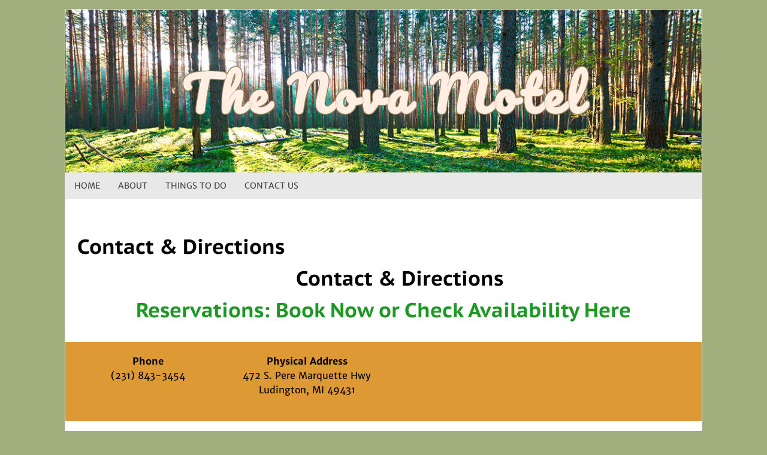

--- FILE ---
content_type: text/html; charset=utf-8
request_url: https://www.google.com/recaptcha/api2/anchor?ar=1&k=6LfPqiEUAAAAAK96URjcIJYMBL2KKICmUfA-l4Jl&co=aHR0cHM6Ly9ub3ZhbW90ZWwuY29tOjQ0Mw..&hl=en&v=PoyoqOPhxBO7pBk68S4YbpHZ&theme=light&size=normal&anchor-ms=20000&execute-ms=30000&cb=dj3j0zk66sas
body_size: 49209
content:
<!DOCTYPE HTML><html dir="ltr" lang="en"><head><meta http-equiv="Content-Type" content="text/html; charset=UTF-8">
<meta http-equiv="X-UA-Compatible" content="IE=edge">
<title>reCAPTCHA</title>
<style type="text/css">
/* cyrillic-ext */
@font-face {
  font-family: 'Roboto';
  font-style: normal;
  font-weight: 400;
  font-stretch: 100%;
  src: url(//fonts.gstatic.com/s/roboto/v48/KFO7CnqEu92Fr1ME7kSn66aGLdTylUAMa3GUBHMdazTgWw.woff2) format('woff2');
  unicode-range: U+0460-052F, U+1C80-1C8A, U+20B4, U+2DE0-2DFF, U+A640-A69F, U+FE2E-FE2F;
}
/* cyrillic */
@font-face {
  font-family: 'Roboto';
  font-style: normal;
  font-weight: 400;
  font-stretch: 100%;
  src: url(//fonts.gstatic.com/s/roboto/v48/KFO7CnqEu92Fr1ME7kSn66aGLdTylUAMa3iUBHMdazTgWw.woff2) format('woff2');
  unicode-range: U+0301, U+0400-045F, U+0490-0491, U+04B0-04B1, U+2116;
}
/* greek-ext */
@font-face {
  font-family: 'Roboto';
  font-style: normal;
  font-weight: 400;
  font-stretch: 100%;
  src: url(//fonts.gstatic.com/s/roboto/v48/KFO7CnqEu92Fr1ME7kSn66aGLdTylUAMa3CUBHMdazTgWw.woff2) format('woff2');
  unicode-range: U+1F00-1FFF;
}
/* greek */
@font-face {
  font-family: 'Roboto';
  font-style: normal;
  font-weight: 400;
  font-stretch: 100%;
  src: url(//fonts.gstatic.com/s/roboto/v48/KFO7CnqEu92Fr1ME7kSn66aGLdTylUAMa3-UBHMdazTgWw.woff2) format('woff2');
  unicode-range: U+0370-0377, U+037A-037F, U+0384-038A, U+038C, U+038E-03A1, U+03A3-03FF;
}
/* math */
@font-face {
  font-family: 'Roboto';
  font-style: normal;
  font-weight: 400;
  font-stretch: 100%;
  src: url(//fonts.gstatic.com/s/roboto/v48/KFO7CnqEu92Fr1ME7kSn66aGLdTylUAMawCUBHMdazTgWw.woff2) format('woff2');
  unicode-range: U+0302-0303, U+0305, U+0307-0308, U+0310, U+0312, U+0315, U+031A, U+0326-0327, U+032C, U+032F-0330, U+0332-0333, U+0338, U+033A, U+0346, U+034D, U+0391-03A1, U+03A3-03A9, U+03B1-03C9, U+03D1, U+03D5-03D6, U+03F0-03F1, U+03F4-03F5, U+2016-2017, U+2034-2038, U+203C, U+2040, U+2043, U+2047, U+2050, U+2057, U+205F, U+2070-2071, U+2074-208E, U+2090-209C, U+20D0-20DC, U+20E1, U+20E5-20EF, U+2100-2112, U+2114-2115, U+2117-2121, U+2123-214F, U+2190, U+2192, U+2194-21AE, U+21B0-21E5, U+21F1-21F2, U+21F4-2211, U+2213-2214, U+2216-22FF, U+2308-230B, U+2310, U+2319, U+231C-2321, U+2336-237A, U+237C, U+2395, U+239B-23B7, U+23D0, U+23DC-23E1, U+2474-2475, U+25AF, U+25B3, U+25B7, U+25BD, U+25C1, U+25CA, U+25CC, U+25FB, U+266D-266F, U+27C0-27FF, U+2900-2AFF, U+2B0E-2B11, U+2B30-2B4C, U+2BFE, U+3030, U+FF5B, U+FF5D, U+1D400-1D7FF, U+1EE00-1EEFF;
}
/* symbols */
@font-face {
  font-family: 'Roboto';
  font-style: normal;
  font-weight: 400;
  font-stretch: 100%;
  src: url(//fonts.gstatic.com/s/roboto/v48/KFO7CnqEu92Fr1ME7kSn66aGLdTylUAMaxKUBHMdazTgWw.woff2) format('woff2');
  unicode-range: U+0001-000C, U+000E-001F, U+007F-009F, U+20DD-20E0, U+20E2-20E4, U+2150-218F, U+2190, U+2192, U+2194-2199, U+21AF, U+21E6-21F0, U+21F3, U+2218-2219, U+2299, U+22C4-22C6, U+2300-243F, U+2440-244A, U+2460-24FF, U+25A0-27BF, U+2800-28FF, U+2921-2922, U+2981, U+29BF, U+29EB, U+2B00-2BFF, U+4DC0-4DFF, U+FFF9-FFFB, U+10140-1018E, U+10190-1019C, U+101A0, U+101D0-101FD, U+102E0-102FB, U+10E60-10E7E, U+1D2C0-1D2D3, U+1D2E0-1D37F, U+1F000-1F0FF, U+1F100-1F1AD, U+1F1E6-1F1FF, U+1F30D-1F30F, U+1F315, U+1F31C, U+1F31E, U+1F320-1F32C, U+1F336, U+1F378, U+1F37D, U+1F382, U+1F393-1F39F, U+1F3A7-1F3A8, U+1F3AC-1F3AF, U+1F3C2, U+1F3C4-1F3C6, U+1F3CA-1F3CE, U+1F3D4-1F3E0, U+1F3ED, U+1F3F1-1F3F3, U+1F3F5-1F3F7, U+1F408, U+1F415, U+1F41F, U+1F426, U+1F43F, U+1F441-1F442, U+1F444, U+1F446-1F449, U+1F44C-1F44E, U+1F453, U+1F46A, U+1F47D, U+1F4A3, U+1F4B0, U+1F4B3, U+1F4B9, U+1F4BB, U+1F4BF, U+1F4C8-1F4CB, U+1F4D6, U+1F4DA, U+1F4DF, U+1F4E3-1F4E6, U+1F4EA-1F4ED, U+1F4F7, U+1F4F9-1F4FB, U+1F4FD-1F4FE, U+1F503, U+1F507-1F50B, U+1F50D, U+1F512-1F513, U+1F53E-1F54A, U+1F54F-1F5FA, U+1F610, U+1F650-1F67F, U+1F687, U+1F68D, U+1F691, U+1F694, U+1F698, U+1F6AD, U+1F6B2, U+1F6B9-1F6BA, U+1F6BC, U+1F6C6-1F6CF, U+1F6D3-1F6D7, U+1F6E0-1F6EA, U+1F6F0-1F6F3, U+1F6F7-1F6FC, U+1F700-1F7FF, U+1F800-1F80B, U+1F810-1F847, U+1F850-1F859, U+1F860-1F887, U+1F890-1F8AD, U+1F8B0-1F8BB, U+1F8C0-1F8C1, U+1F900-1F90B, U+1F93B, U+1F946, U+1F984, U+1F996, U+1F9E9, U+1FA00-1FA6F, U+1FA70-1FA7C, U+1FA80-1FA89, U+1FA8F-1FAC6, U+1FACE-1FADC, U+1FADF-1FAE9, U+1FAF0-1FAF8, U+1FB00-1FBFF;
}
/* vietnamese */
@font-face {
  font-family: 'Roboto';
  font-style: normal;
  font-weight: 400;
  font-stretch: 100%;
  src: url(//fonts.gstatic.com/s/roboto/v48/KFO7CnqEu92Fr1ME7kSn66aGLdTylUAMa3OUBHMdazTgWw.woff2) format('woff2');
  unicode-range: U+0102-0103, U+0110-0111, U+0128-0129, U+0168-0169, U+01A0-01A1, U+01AF-01B0, U+0300-0301, U+0303-0304, U+0308-0309, U+0323, U+0329, U+1EA0-1EF9, U+20AB;
}
/* latin-ext */
@font-face {
  font-family: 'Roboto';
  font-style: normal;
  font-weight: 400;
  font-stretch: 100%;
  src: url(//fonts.gstatic.com/s/roboto/v48/KFO7CnqEu92Fr1ME7kSn66aGLdTylUAMa3KUBHMdazTgWw.woff2) format('woff2');
  unicode-range: U+0100-02BA, U+02BD-02C5, U+02C7-02CC, U+02CE-02D7, U+02DD-02FF, U+0304, U+0308, U+0329, U+1D00-1DBF, U+1E00-1E9F, U+1EF2-1EFF, U+2020, U+20A0-20AB, U+20AD-20C0, U+2113, U+2C60-2C7F, U+A720-A7FF;
}
/* latin */
@font-face {
  font-family: 'Roboto';
  font-style: normal;
  font-weight: 400;
  font-stretch: 100%;
  src: url(//fonts.gstatic.com/s/roboto/v48/KFO7CnqEu92Fr1ME7kSn66aGLdTylUAMa3yUBHMdazQ.woff2) format('woff2');
  unicode-range: U+0000-00FF, U+0131, U+0152-0153, U+02BB-02BC, U+02C6, U+02DA, U+02DC, U+0304, U+0308, U+0329, U+2000-206F, U+20AC, U+2122, U+2191, U+2193, U+2212, U+2215, U+FEFF, U+FFFD;
}
/* cyrillic-ext */
@font-face {
  font-family: 'Roboto';
  font-style: normal;
  font-weight: 500;
  font-stretch: 100%;
  src: url(//fonts.gstatic.com/s/roboto/v48/KFO7CnqEu92Fr1ME7kSn66aGLdTylUAMa3GUBHMdazTgWw.woff2) format('woff2');
  unicode-range: U+0460-052F, U+1C80-1C8A, U+20B4, U+2DE0-2DFF, U+A640-A69F, U+FE2E-FE2F;
}
/* cyrillic */
@font-face {
  font-family: 'Roboto';
  font-style: normal;
  font-weight: 500;
  font-stretch: 100%;
  src: url(//fonts.gstatic.com/s/roboto/v48/KFO7CnqEu92Fr1ME7kSn66aGLdTylUAMa3iUBHMdazTgWw.woff2) format('woff2');
  unicode-range: U+0301, U+0400-045F, U+0490-0491, U+04B0-04B1, U+2116;
}
/* greek-ext */
@font-face {
  font-family: 'Roboto';
  font-style: normal;
  font-weight: 500;
  font-stretch: 100%;
  src: url(//fonts.gstatic.com/s/roboto/v48/KFO7CnqEu92Fr1ME7kSn66aGLdTylUAMa3CUBHMdazTgWw.woff2) format('woff2');
  unicode-range: U+1F00-1FFF;
}
/* greek */
@font-face {
  font-family: 'Roboto';
  font-style: normal;
  font-weight: 500;
  font-stretch: 100%;
  src: url(//fonts.gstatic.com/s/roboto/v48/KFO7CnqEu92Fr1ME7kSn66aGLdTylUAMa3-UBHMdazTgWw.woff2) format('woff2');
  unicode-range: U+0370-0377, U+037A-037F, U+0384-038A, U+038C, U+038E-03A1, U+03A3-03FF;
}
/* math */
@font-face {
  font-family: 'Roboto';
  font-style: normal;
  font-weight: 500;
  font-stretch: 100%;
  src: url(//fonts.gstatic.com/s/roboto/v48/KFO7CnqEu92Fr1ME7kSn66aGLdTylUAMawCUBHMdazTgWw.woff2) format('woff2');
  unicode-range: U+0302-0303, U+0305, U+0307-0308, U+0310, U+0312, U+0315, U+031A, U+0326-0327, U+032C, U+032F-0330, U+0332-0333, U+0338, U+033A, U+0346, U+034D, U+0391-03A1, U+03A3-03A9, U+03B1-03C9, U+03D1, U+03D5-03D6, U+03F0-03F1, U+03F4-03F5, U+2016-2017, U+2034-2038, U+203C, U+2040, U+2043, U+2047, U+2050, U+2057, U+205F, U+2070-2071, U+2074-208E, U+2090-209C, U+20D0-20DC, U+20E1, U+20E5-20EF, U+2100-2112, U+2114-2115, U+2117-2121, U+2123-214F, U+2190, U+2192, U+2194-21AE, U+21B0-21E5, U+21F1-21F2, U+21F4-2211, U+2213-2214, U+2216-22FF, U+2308-230B, U+2310, U+2319, U+231C-2321, U+2336-237A, U+237C, U+2395, U+239B-23B7, U+23D0, U+23DC-23E1, U+2474-2475, U+25AF, U+25B3, U+25B7, U+25BD, U+25C1, U+25CA, U+25CC, U+25FB, U+266D-266F, U+27C0-27FF, U+2900-2AFF, U+2B0E-2B11, U+2B30-2B4C, U+2BFE, U+3030, U+FF5B, U+FF5D, U+1D400-1D7FF, U+1EE00-1EEFF;
}
/* symbols */
@font-face {
  font-family: 'Roboto';
  font-style: normal;
  font-weight: 500;
  font-stretch: 100%;
  src: url(//fonts.gstatic.com/s/roboto/v48/KFO7CnqEu92Fr1ME7kSn66aGLdTylUAMaxKUBHMdazTgWw.woff2) format('woff2');
  unicode-range: U+0001-000C, U+000E-001F, U+007F-009F, U+20DD-20E0, U+20E2-20E4, U+2150-218F, U+2190, U+2192, U+2194-2199, U+21AF, U+21E6-21F0, U+21F3, U+2218-2219, U+2299, U+22C4-22C6, U+2300-243F, U+2440-244A, U+2460-24FF, U+25A0-27BF, U+2800-28FF, U+2921-2922, U+2981, U+29BF, U+29EB, U+2B00-2BFF, U+4DC0-4DFF, U+FFF9-FFFB, U+10140-1018E, U+10190-1019C, U+101A0, U+101D0-101FD, U+102E0-102FB, U+10E60-10E7E, U+1D2C0-1D2D3, U+1D2E0-1D37F, U+1F000-1F0FF, U+1F100-1F1AD, U+1F1E6-1F1FF, U+1F30D-1F30F, U+1F315, U+1F31C, U+1F31E, U+1F320-1F32C, U+1F336, U+1F378, U+1F37D, U+1F382, U+1F393-1F39F, U+1F3A7-1F3A8, U+1F3AC-1F3AF, U+1F3C2, U+1F3C4-1F3C6, U+1F3CA-1F3CE, U+1F3D4-1F3E0, U+1F3ED, U+1F3F1-1F3F3, U+1F3F5-1F3F7, U+1F408, U+1F415, U+1F41F, U+1F426, U+1F43F, U+1F441-1F442, U+1F444, U+1F446-1F449, U+1F44C-1F44E, U+1F453, U+1F46A, U+1F47D, U+1F4A3, U+1F4B0, U+1F4B3, U+1F4B9, U+1F4BB, U+1F4BF, U+1F4C8-1F4CB, U+1F4D6, U+1F4DA, U+1F4DF, U+1F4E3-1F4E6, U+1F4EA-1F4ED, U+1F4F7, U+1F4F9-1F4FB, U+1F4FD-1F4FE, U+1F503, U+1F507-1F50B, U+1F50D, U+1F512-1F513, U+1F53E-1F54A, U+1F54F-1F5FA, U+1F610, U+1F650-1F67F, U+1F687, U+1F68D, U+1F691, U+1F694, U+1F698, U+1F6AD, U+1F6B2, U+1F6B9-1F6BA, U+1F6BC, U+1F6C6-1F6CF, U+1F6D3-1F6D7, U+1F6E0-1F6EA, U+1F6F0-1F6F3, U+1F6F7-1F6FC, U+1F700-1F7FF, U+1F800-1F80B, U+1F810-1F847, U+1F850-1F859, U+1F860-1F887, U+1F890-1F8AD, U+1F8B0-1F8BB, U+1F8C0-1F8C1, U+1F900-1F90B, U+1F93B, U+1F946, U+1F984, U+1F996, U+1F9E9, U+1FA00-1FA6F, U+1FA70-1FA7C, U+1FA80-1FA89, U+1FA8F-1FAC6, U+1FACE-1FADC, U+1FADF-1FAE9, U+1FAF0-1FAF8, U+1FB00-1FBFF;
}
/* vietnamese */
@font-face {
  font-family: 'Roboto';
  font-style: normal;
  font-weight: 500;
  font-stretch: 100%;
  src: url(//fonts.gstatic.com/s/roboto/v48/KFO7CnqEu92Fr1ME7kSn66aGLdTylUAMa3OUBHMdazTgWw.woff2) format('woff2');
  unicode-range: U+0102-0103, U+0110-0111, U+0128-0129, U+0168-0169, U+01A0-01A1, U+01AF-01B0, U+0300-0301, U+0303-0304, U+0308-0309, U+0323, U+0329, U+1EA0-1EF9, U+20AB;
}
/* latin-ext */
@font-face {
  font-family: 'Roboto';
  font-style: normal;
  font-weight: 500;
  font-stretch: 100%;
  src: url(//fonts.gstatic.com/s/roboto/v48/KFO7CnqEu92Fr1ME7kSn66aGLdTylUAMa3KUBHMdazTgWw.woff2) format('woff2');
  unicode-range: U+0100-02BA, U+02BD-02C5, U+02C7-02CC, U+02CE-02D7, U+02DD-02FF, U+0304, U+0308, U+0329, U+1D00-1DBF, U+1E00-1E9F, U+1EF2-1EFF, U+2020, U+20A0-20AB, U+20AD-20C0, U+2113, U+2C60-2C7F, U+A720-A7FF;
}
/* latin */
@font-face {
  font-family: 'Roboto';
  font-style: normal;
  font-weight: 500;
  font-stretch: 100%;
  src: url(//fonts.gstatic.com/s/roboto/v48/KFO7CnqEu92Fr1ME7kSn66aGLdTylUAMa3yUBHMdazQ.woff2) format('woff2');
  unicode-range: U+0000-00FF, U+0131, U+0152-0153, U+02BB-02BC, U+02C6, U+02DA, U+02DC, U+0304, U+0308, U+0329, U+2000-206F, U+20AC, U+2122, U+2191, U+2193, U+2212, U+2215, U+FEFF, U+FFFD;
}
/* cyrillic-ext */
@font-face {
  font-family: 'Roboto';
  font-style: normal;
  font-weight: 900;
  font-stretch: 100%;
  src: url(//fonts.gstatic.com/s/roboto/v48/KFO7CnqEu92Fr1ME7kSn66aGLdTylUAMa3GUBHMdazTgWw.woff2) format('woff2');
  unicode-range: U+0460-052F, U+1C80-1C8A, U+20B4, U+2DE0-2DFF, U+A640-A69F, U+FE2E-FE2F;
}
/* cyrillic */
@font-face {
  font-family: 'Roboto';
  font-style: normal;
  font-weight: 900;
  font-stretch: 100%;
  src: url(//fonts.gstatic.com/s/roboto/v48/KFO7CnqEu92Fr1ME7kSn66aGLdTylUAMa3iUBHMdazTgWw.woff2) format('woff2');
  unicode-range: U+0301, U+0400-045F, U+0490-0491, U+04B0-04B1, U+2116;
}
/* greek-ext */
@font-face {
  font-family: 'Roboto';
  font-style: normal;
  font-weight: 900;
  font-stretch: 100%;
  src: url(//fonts.gstatic.com/s/roboto/v48/KFO7CnqEu92Fr1ME7kSn66aGLdTylUAMa3CUBHMdazTgWw.woff2) format('woff2');
  unicode-range: U+1F00-1FFF;
}
/* greek */
@font-face {
  font-family: 'Roboto';
  font-style: normal;
  font-weight: 900;
  font-stretch: 100%;
  src: url(//fonts.gstatic.com/s/roboto/v48/KFO7CnqEu92Fr1ME7kSn66aGLdTylUAMa3-UBHMdazTgWw.woff2) format('woff2');
  unicode-range: U+0370-0377, U+037A-037F, U+0384-038A, U+038C, U+038E-03A1, U+03A3-03FF;
}
/* math */
@font-face {
  font-family: 'Roboto';
  font-style: normal;
  font-weight: 900;
  font-stretch: 100%;
  src: url(//fonts.gstatic.com/s/roboto/v48/KFO7CnqEu92Fr1ME7kSn66aGLdTylUAMawCUBHMdazTgWw.woff2) format('woff2');
  unicode-range: U+0302-0303, U+0305, U+0307-0308, U+0310, U+0312, U+0315, U+031A, U+0326-0327, U+032C, U+032F-0330, U+0332-0333, U+0338, U+033A, U+0346, U+034D, U+0391-03A1, U+03A3-03A9, U+03B1-03C9, U+03D1, U+03D5-03D6, U+03F0-03F1, U+03F4-03F5, U+2016-2017, U+2034-2038, U+203C, U+2040, U+2043, U+2047, U+2050, U+2057, U+205F, U+2070-2071, U+2074-208E, U+2090-209C, U+20D0-20DC, U+20E1, U+20E5-20EF, U+2100-2112, U+2114-2115, U+2117-2121, U+2123-214F, U+2190, U+2192, U+2194-21AE, U+21B0-21E5, U+21F1-21F2, U+21F4-2211, U+2213-2214, U+2216-22FF, U+2308-230B, U+2310, U+2319, U+231C-2321, U+2336-237A, U+237C, U+2395, U+239B-23B7, U+23D0, U+23DC-23E1, U+2474-2475, U+25AF, U+25B3, U+25B7, U+25BD, U+25C1, U+25CA, U+25CC, U+25FB, U+266D-266F, U+27C0-27FF, U+2900-2AFF, U+2B0E-2B11, U+2B30-2B4C, U+2BFE, U+3030, U+FF5B, U+FF5D, U+1D400-1D7FF, U+1EE00-1EEFF;
}
/* symbols */
@font-face {
  font-family: 'Roboto';
  font-style: normal;
  font-weight: 900;
  font-stretch: 100%;
  src: url(//fonts.gstatic.com/s/roboto/v48/KFO7CnqEu92Fr1ME7kSn66aGLdTylUAMaxKUBHMdazTgWw.woff2) format('woff2');
  unicode-range: U+0001-000C, U+000E-001F, U+007F-009F, U+20DD-20E0, U+20E2-20E4, U+2150-218F, U+2190, U+2192, U+2194-2199, U+21AF, U+21E6-21F0, U+21F3, U+2218-2219, U+2299, U+22C4-22C6, U+2300-243F, U+2440-244A, U+2460-24FF, U+25A0-27BF, U+2800-28FF, U+2921-2922, U+2981, U+29BF, U+29EB, U+2B00-2BFF, U+4DC0-4DFF, U+FFF9-FFFB, U+10140-1018E, U+10190-1019C, U+101A0, U+101D0-101FD, U+102E0-102FB, U+10E60-10E7E, U+1D2C0-1D2D3, U+1D2E0-1D37F, U+1F000-1F0FF, U+1F100-1F1AD, U+1F1E6-1F1FF, U+1F30D-1F30F, U+1F315, U+1F31C, U+1F31E, U+1F320-1F32C, U+1F336, U+1F378, U+1F37D, U+1F382, U+1F393-1F39F, U+1F3A7-1F3A8, U+1F3AC-1F3AF, U+1F3C2, U+1F3C4-1F3C6, U+1F3CA-1F3CE, U+1F3D4-1F3E0, U+1F3ED, U+1F3F1-1F3F3, U+1F3F5-1F3F7, U+1F408, U+1F415, U+1F41F, U+1F426, U+1F43F, U+1F441-1F442, U+1F444, U+1F446-1F449, U+1F44C-1F44E, U+1F453, U+1F46A, U+1F47D, U+1F4A3, U+1F4B0, U+1F4B3, U+1F4B9, U+1F4BB, U+1F4BF, U+1F4C8-1F4CB, U+1F4D6, U+1F4DA, U+1F4DF, U+1F4E3-1F4E6, U+1F4EA-1F4ED, U+1F4F7, U+1F4F9-1F4FB, U+1F4FD-1F4FE, U+1F503, U+1F507-1F50B, U+1F50D, U+1F512-1F513, U+1F53E-1F54A, U+1F54F-1F5FA, U+1F610, U+1F650-1F67F, U+1F687, U+1F68D, U+1F691, U+1F694, U+1F698, U+1F6AD, U+1F6B2, U+1F6B9-1F6BA, U+1F6BC, U+1F6C6-1F6CF, U+1F6D3-1F6D7, U+1F6E0-1F6EA, U+1F6F0-1F6F3, U+1F6F7-1F6FC, U+1F700-1F7FF, U+1F800-1F80B, U+1F810-1F847, U+1F850-1F859, U+1F860-1F887, U+1F890-1F8AD, U+1F8B0-1F8BB, U+1F8C0-1F8C1, U+1F900-1F90B, U+1F93B, U+1F946, U+1F984, U+1F996, U+1F9E9, U+1FA00-1FA6F, U+1FA70-1FA7C, U+1FA80-1FA89, U+1FA8F-1FAC6, U+1FACE-1FADC, U+1FADF-1FAE9, U+1FAF0-1FAF8, U+1FB00-1FBFF;
}
/* vietnamese */
@font-face {
  font-family: 'Roboto';
  font-style: normal;
  font-weight: 900;
  font-stretch: 100%;
  src: url(//fonts.gstatic.com/s/roboto/v48/KFO7CnqEu92Fr1ME7kSn66aGLdTylUAMa3OUBHMdazTgWw.woff2) format('woff2');
  unicode-range: U+0102-0103, U+0110-0111, U+0128-0129, U+0168-0169, U+01A0-01A1, U+01AF-01B0, U+0300-0301, U+0303-0304, U+0308-0309, U+0323, U+0329, U+1EA0-1EF9, U+20AB;
}
/* latin-ext */
@font-face {
  font-family: 'Roboto';
  font-style: normal;
  font-weight: 900;
  font-stretch: 100%;
  src: url(//fonts.gstatic.com/s/roboto/v48/KFO7CnqEu92Fr1ME7kSn66aGLdTylUAMa3KUBHMdazTgWw.woff2) format('woff2');
  unicode-range: U+0100-02BA, U+02BD-02C5, U+02C7-02CC, U+02CE-02D7, U+02DD-02FF, U+0304, U+0308, U+0329, U+1D00-1DBF, U+1E00-1E9F, U+1EF2-1EFF, U+2020, U+20A0-20AB, U+20AD-20C0, U+2113, U+2C60-2C7F, U+A720-A7FF;
}
/* latin */
@font-face {
  font-family: 'Roboto';
  font-style: normal;
  font-weight: 900;
  font-stretch: 100%;
  src: url(//fonts.gstatic.com/s/roboto/v48/KFO7CnqEu92Fr1ME7kSn66aGLdTylUAMa3yUBHMdazQ.woff2) format('woff2');
  unicode-range: U+0000-00FF, U+0131, U+0152-0153, U+02BB-02BC, U+02C6, U+02DA, U+02DC, U+0304, U+0308, U+0329, U+2000-206F, U+20AC, U+2122, U+2191, U+2193, U+2212, U+2215, U+FEFF, U+FFFD;
}

</style>
<link rel="stylesheet" type="text/css" href="https://www.gstatic.com/recaptcha/releases/PoyoqOPhxBO7pBk68S4YbpHZ/styles__ltr.css">
<script nonce="DmwJKiDY6xO8JPVngTJQ_g" type="text/javascript">window['__recaptcha_api'] = 'https://www.google.com/recaptcha/api2/';</script>
<script type="text/javascript" src="https://www.gstatic.com/recaptcha/releases/PoyoqOPhxBO7pBk68S4YbpHZ/recaptcha__en.js" nonce="DmwJKiDY6xO8JPVngTJQ_g">
      
    </script></head>
<body><div id="rc-anchor-alert" class="rc-anchor-alert"></div>
<input type="hidden" id="recaptcha-token" value="[base64]">
<script type="text/javascript" nonce="DmwJKiDY6xO8JPVngTJQ_g">
      recaptcha.anchor.Main.init("[\x22ainput\x22,[\x22bgdata\x22,\x22\x22,\[base64]/[base64]/[base64]/[base64]/cjw8ejpyPj4+eil9Y2F0Y2gobCl7dGhyb3cgbDt9fSxIPWZ1bmN0aW9uKHcsdCx6KXtpZih3PT0xOTR8fHc9PTIwOCl0LnZbd10/dC52W3ddLmNvbmNhdCh6KTp0LnZbd109b2Yoeix0KTtlbHNle2lmKHQuYkImJnchPTMxNylyZXR1cm47dz09NjZ8fHc9PTEyMnx8dz09NDcwfHx3PT00NHx8dz09NDE2fHx3PT0zOTd8fHc9PTQyMXx8dz09Njh8fHc9PTcwfHx3PT0xODQ/[base64]/[base64]/[base64]/bmV3IGRbVl0oSlswXSk6cD09Mj9uZXcgZFtWXShKWzBdLEpbMV0pOnA9PTM/bmV3IGRbVl0oSlswXSxKWzFdLEpbMl0pOnA9PTQ/[base64]/[base64]/[base64]/[base64]\x22,\[base64]\\u003d\x22,\[base64]/[base64]/DoMKgw7jCtjpMwrTCtjgzBcKZJMKefcK6w4VOwqI/w4lzWkfCq8OnJ23Cg8KSLk1Ww7nDtiwKSzrCmMOcw505wqonKTBve8OvwozDiG/[base64]/[base64]/Cs1s/w7oxw7fDrxPChMK2e8KzwoXDjcOkw4kSCjF8w5l3OcKJwp7CvmHCgcKKw7MYwrfCkMKqw4PCmSdawoHDtAhZM8O1DRhywp/Ds8O9w6XDtSdDccOfH8OJw419UMOdPlB+wpUsV8OBw4Rfw6Efw6vCpnE/[base64]/CgsKdGn7DvcOCw5FbFVDCnRPDj8Omw6Yzw4rDkMO+MS3DvsOYw5QiVcOUwrPDgMKBGDkgfi3DllgPwpJLIcKyIsOFwosgwqgow47Cg8OjLsKdw7ZawrjCpcO/[base64]/CjcKpw7BSw4nCnAcKw4Z6bcKHw6TDscK+KMKNwp7DpcKZw6E5w7pTOHFPwoEBEw/Cj3PDksO6IFTCuH7Dmyt2DcOLwoLDlUwowqfCvMKQOltaw5nDtcO4UsOWJivDnV7CoSoJw5RYfh7DnMOOw4oTIUjCsBDCo8OMH2HCsMK1LjlgCcK6PgdFwpLDmsOZY1MGw4R5RSQLw4IrBg/CgcKWwrwNPcOCw5TCgcKeLCzClcKmw4vDggrDlMOXwoYiw506fXTCjsKbZcOcDBbChMOMCWbCvsKgwqlZUUVrw4gNSEIzKMK5woQgwrvDqMOiw4p6SB7CjmIawoVRw60Vw4Mlw5AKw4XCgMOWw5oWZcK1SDjDksKKw71Mw5jCmi/DisOMw5l5HywRwpDDkMKTw60WEzxrwq7DkEjCvsOqf8Kbw4nCsntzwqZ8w7I/wqfCtMKww5VZaVzDpBTDrg3CucKOVcKQwq8Kw7vDgsOZOBTCnD3Cg23CsEfCvMOqAMOyesKiKlrDgMK7w4fCocOuT8KMw5XDuMO6TcKxA8K+PcOqwpoAeMOiGsK5w6XDisK0w6c7woFNw7w9wplGwq/DgcODwozDlsKSTAAGAi90M2RUwo0uw7PDlMOGw5HCvG3ChsOfThsWwr5FCEkNw7h8Y2DDgxnCrgoZwpRXw5UEwrVlw60hwozDqQ9Ad8O7w4bDoQFKwo/CtUfDuMK/XcKew7/DosKdwo/DkMOtw5LDlD3CvG1Ww5zCs2ZwPsOHw48KwpnCizDClMKSQsK2wpPDgMOQMsKPwqNKLxDDrMOwNz1zEV1BEWJNHnHDusO6c2wpw61lwrMjAzVOwrLDh8Oqa2dnasKgJ0pvagczUcOaeMOIOMKALMKrwpsuw653wpk4wokXw6hESgITMF1AwpQ/UCXDmsKow4VswqHCpVjDiBXDtMOuw5DCqAvCucObYMKxw5AnwpXCiVUGIDNnJcKEPCgTMMOxIsKDSynCqSrDm8KOFB5owog4w45zwpPDrcOzfnY/[base64]/Co17Djm88E8KFXhbCvsKNwp53wpI0RcKxwo7DvBvDnMOvFkXCmTwWEcK3bcKyE07CoULCllDDhnVuXcOTwpDDkyFoPG1UcjBrWjssw7AgGyLDqw/DvsKjw5nDhz9aVQHDkycDMyvChsOkw64/Z8KOU0oSwpdhS15Cw6vDlcKaw6LChCUswqNrQB8ywoQ8w6/CuSdMwqtCPcOnwq3DosOCw4cxw7MUHsOFwq3CpMO8HcO9w53Dn1XDhh/DnsOawrrDrywYDSRpwofDqQXDocOQDD7DsSRxwqXDpELCv3IPw6R8w4PDrMOmwoNGwrTCgjfDucOTwr00MTMRw61zIMKZw5bDmkDChEDDihXCmsOTwqRIwrfDhcOjw6/Cnj5oRsO+woPDisKjwrcZLRjDvcOuwqU0ZsKjw6PCncO4w6fDr8Kuw5XDgxDDpcKmwox8wrVyw5wFFcOEUsKKw7hhJcKcw4TCo8Onw6gJby0odi7CqlfCkmfDp2XCu2UCbMKKTsOaYMKtXRMIw6YwHSzCrwrCncOMKsKYw7zCqEBmwrhUBMO/HcKew5x3VsKZR8KfFS9Lw7R5YzhqecO6w7DDnxzCgRt3w5LCgMKoY8OOwofDtSvCn8OvYcOwOGB1OMKHCUoDwogdwoMPw4VZw4E9wodqZ8OLwqYmw67DrsORwr94wr7Dt3clXsK9bMO/EMKSw4PDrmotV8OADsKMQlLCq1rDs0XDiF5scnHCtDIzw47DlFzDtG0eRMKhw7/[base64]/w7fDoMKrQMOswrQRwpFfwoLCrELDl8Ola3LCl8OXwpXCicOhXsKwwrtRwrUcMnM8PSZ2HGfDk1dRwog8w4bDlsKiw6fDg8OYLsKqwpYud8OkcsKfw4XChHIMESLCj0LDmVzDq8K3w67DkMOFw4cgw6oBWUfDkDTCuwjClTnDtsKcw5BdGcOrwr0/YcOSBcOtJMKCw4fChsKGwpxawo4RwoLDtTA/[base64]/[base64]/[base64]/[base64]/Du3vDvsK5Q8OvdCAHTsK/w5VeWsOjTy/Du8OGIsK/w5V/[base64]/ChDAWw6JKw4zDnsOVw4c2wp/[base64]/[base64]/[base64]/CkHrCt17Dl8O7aikBK8KIE8OUwpFfMMOIw6bCvTbDuAvCkRbCqV5awpdAKF9+w4zCtcKoLj7DvMOgwqzCkVF0wrEIw5DDnynCjcKlBcKlwp/CgMOcw4fCt1XChsK0wqBcH3jDvcKqwrHDuRpZw7djBwXCmRQ3cMKTw4rDigYBw6JwJgzDocO4UD9lKWFbw5vDpcO+BmLDnTMgwoMgw6LDjsOLYcK/c8Kpw7lWwrZ9DcK8w6nCkcKoFVHDkUvDikIbwrjCthZsO8KBECxaNWZOwqXCm8Oze2FSXxfCm8KqwpZKw5rCq8OLRMO6d8KAw6HCij9nNGDDrCESwo0xw5rDtcOVeSguw7bDjBR3wqLDtcK9CcOrT8OYXBx+w5jDtRjCq2fCvWRsccKOw4tNUSM/w45RbAbCmAsYUsKrwqzDtTFnw4PCuBfCqcOawqvDhi3CoMKMZcKMw6TCnibDjcORwqLCpEHCvClBwr4mwr86ElHDucORw6LDv8OhfsOPBiPCsMOLYTYWw5YCESXDnhLCmXYTDcOUZlrDq3zCssKLwpLCu8KGdmwYwoTDv8K7w50yw6A3w7/DsRXCtsKRw4Fnw449w6Bkwod7CMK1CxTCpsO9wrbCp8ONBMKEwq/Dn2RRecOuSCzCvHs4BMKPIsOkwqVSVn4IwqsJwoPDjMO/fmPCr8KEacO+X8O1w6TCund3b8K6wq1wMi/Cr33CjB3DrMKXwqsEATHDvMKzw6/DgwxcIcOswrPDqsOGdnXDmsKSwrY/[base64]/G8OXVSlPwpp3cMKsw7bCocKWw6I/wobDoVVOwrtRw4ZXTDIgH8OpLm/Dhy/DjcKNw5dSw7oyw4gCZ3xLRcKIOCfDtcK8ecO8ektPXyXDo01ZwqHDqgR2LsKww7NnwpNmw4U5wq1FfkVhX8O0S8O/w6ZHwqphw7LDpMKNC8K1wqtMNUcKeMOcwrhhLlEgbgJkw4/DucOVOcKKF8O/TArCsSrCl8OqI8KsanNBw6vDp8O7QsO/wpoqAsKcIjPCi8OOw4LCqWXCkB5gw4rCjsO+w78YYXssGcKTPz/CvjTCtn0VwrfDo8OnwovDvSvDnwB1IBZRTsOSwoUrNsKZw5BcwrhUKcKtwrrDpMOfw5Y9w6XCjyRsVTfCt8Oiwp9XdcKtwqfDqcKrw4vCsCwdwrQ5fBMtZ04sw5spwqd5w60FI8KzF8O2w7rDpEdae8Oww4TDl8O/J1VMw57CoVjCsVPCrEPDpMK0JFVSG8OmScOtw55Kw5jCgDLCqMK8w63CtMO/wogLW0gAbMKNcjnCjsOrAw0Lw50Bwo/DhcOXwqLCucO0wrnCl2h7w4nClsKnwo5QwpXDnx5qwp/DncK0w5B+wr48LsK/FcOpw4XDqEggcyl4wpTDrMKgwpfCrg3Dn1TDuHXCvXrCgUrDt1cZw6U7WCLDtMK7w4zCkMKTwpxhHm3CicKxw7nDgGwKCsKPw5nCvxhSwpNxBV4Cwro+AELClGY/w5oHInRTwpPCg34Rw68YI8KfKUfDhm3Cm8KOw7TDtMOaKMKqwrsIw6LCtcOKwr8lI8OuwoPCmMOIOsKxZzjDj8OIAwfDr0NnPcKvw4LCn8OeZ8KEc8KAwrrDmEPDhzbDgxrCuSzCtsO1EzYGw6xGw4/DssOhFlfDnSLClWEdwrrCh8KMN8OEwq4Kw64gwpTDn8KICsKzU2nDj8KpwovDnB/DumvDicKrwoJMPsKfUAhOF8KWLcKMU8KXM099GsK6w4d3C0bCqcOaHsO4w7oVw60ZaWkjwpxuwrzDrsKTLcKgwrUQwq3DncKkwoDDkl8vQ8KgwrTDjF7Dh8OFw5InwoVow4vCosOUw7HCmCVqw6h6wrZTw53DvULDnn4ZZ3pGDsK/[base64]/DlixVw7fDlwZ1GcODwrzDpB3CvD5Ww7TDiQI0wo/CjsOfUMOUM8O2w5rDlm4kRBTCuyV6wrJEIgjCtTpNwp7ClMKnP1YjwpMYwpFow6FJw4QON8KNQcOhwpwjwqsPT27DlnohOsOBw7TCsS93wqUUwqfDtMOUXsKlKcOYL24owrYRwqDCjcK1fsKzdEl+e8OXGDTCvFbDs2fCtcKmfsKAw6sXEsOuw5/CoWoWwpfCksOab8O9wqPCnTXCl0ZRwr56w6xgw6w4wrwwwqMtasKwcMOew4jDm8OifcKyPQPCmzkLfcKwwqnDisOewqN1Q8OMQsOJwqjDh8KeU0dBw6/Ci1/DncO3GsOEwrPCphrCnTlUXcODGH9ZB8O3wqJQw74Vw5HCu8OoE3V/w47Cl3HDg8KETiFgw5XCjTvCq8O/w6LDtkDCrQA+KF/DiwIKIMKJwqLCtT/DocOHDgbCsUAQYRUDC8KKHj7CssO7wr01w5tiwrcPD8O7wrvCtMOowqDDtR/CpGMJf8KiOsOxTnfCocO9OC0PcMOifmhRBzjDg8Oewr/DsVvDu8Knw48yw7E2wr8YwogXUnjCvsObHcK0CsOhCMKMaMKlwpsOw7RafRdbV2oUw5bDjl/DoE9xwoTCkcOdQiReOwTCucK3KxR2E8KGKR3Ci8KfBQgrwptrwr/CucOjTxvCnTXCksKHwqbCs8O+HFPCigjDik/Cq8KkA1zDkkYcCkrDqysew7LCu8OzBh7CuCdiw73DksKAw6nCqcKoYF1Ge000BsKAwqFTPMOuW0ZOw74pw6rDmzbCmsO+w6keY0wawpw5w6BYw6vDrzTCmcOlw4Acwokuw7PCk1YDGC7DlX7CoFx6PS4oUMKwwrh6QMOJw6bCnMK7FcK8wo/[base64]/Dvk5pblfClioow7M6w6DCtjjDscK/w4jDqQoANcKaw7XDisK2JcKjwqYcwojDvsODw6/DksKEwqrDvsOZCRomXwoLw6grCsK0L8OUcVNSRAVrwoHDgsO+wo8mwpLDizAMwqg5woHCvDHCphR/wqnDpQ/CjsOmeBVEcTTCn8KzNsOXwoQ5asKKwojCu3PCtcOxAsOfNDrDjS4IwqvDpwTDlzNzTcOLw7/CrgzCpMKvf8Obf3IBRsOVw6UnITPChjnCjC5uP8KdIsOkwozDgznDjsOeZS3DgXXChE8rJMKxwozCsVvCgU3ChQnDom3DqTrCrERsARnCnsKnG8OEwoTCmMOnUBEdwqbCicOzwpI0SDwUKsKuwrN/[base64]/KsKkwq7DrGsZw54NW07CrjbDkzXDu8OELSRBw5vClMORwqPCu8K4wp0jwr4bw6Ybw7ZBwr4Bw4PDtcKyw7BCwrZPbHfCt8OzwroEwo9nw6MCEcOyCMKZw4TCp8OIwqkaD1HDoMOSw5DCuF/Ds8Kjw6DDjsOjw4MhX8OsccKkccOXWcKxwrAdYMOcXSl1w7bDpkocw6lEw5nDlTzDhsOtAcKJAzXDqMOcw4PDpT8Fwr0XNEMAwogTAcKNGsOrwoVjEAB8wqBFOQ7ChkZicMKGCxAvLcK8w63CoixnScKPccKrZ8OKKQnDqXrDvcO8woPDmsK/wrPDsMKiesKZwqJeSMOjw4N+wpvCq2FIwoJGw67ClnHDtD0HIcOmMsOQaRtlwq0ERsKIT8O/UQcoKmDCuF7Dkw7ChkzDjcOuesKLwqPDiiknwpQ4Q8KSUDDCr8OVw4FRa0oxw7cZw4ZKWMO1wpBJDETDvwESwpJEwpE8bEE5wrnDi8OPeUDCtT/Ch8KxesK+ScKIERRpUsKGw4jCocKFwr5EYMKiw5xhAm4dVmHDt8KlwrNpwo0SNsKXw6JFVE9WYC/DnztJwpPCgMOGw5XCql1/[base64]/DmsKpwoQaPMK7w79TP8KIwoACNMK2woPCisK3XsOWMMKCw63Cp2/[base64]/DryDClMOwZX0ES8O8ScOCwpzDn2DDjWsywpLDpMKHfMOjw7HCqUHDs8KJw7bCs8KFDsO0w7bDjzhAwrdkD8K9wpTDj2lQS0vDqj1ew6/[base64]/[base64]/Cqj7Ck8KIwpJKYhMwcF/Cs8Oxw5jDkC/CicK3esK/ETcEHsKKwoYAO8O5wpcmRcO2wpVhSsOeMsKqw7EFPsOKXcOrwrvDmUl8w40jU0zDkXbCuMKMwpnDt249IjjCocOhwoYQw5jClMOMw7DDnHfCrko8IlwuI8OewqJ7SsOqw7HCrsKmS8KPEsKawqwPw4XDoQbCscO4el1iACLDkMOwOsKCwqDCpcK/XAzCtBPDjkRowrHChsOZw7QywpDCkVbDjnrCgy9EQnsaPsKbUcOdFMO6w7sZwrY2JhPDkjc3w6stJFvDosOGw4RHbMKMw5MYbXVbwpxRw7oJT8OxPg3DiHMSQ8OIBQU6a8KkwrAZw5vDgsOEdC/[base64]/[base64]/w47DjGrDpXtdTwdlVsKOY0E7SRTDuDrCv8OlwrfDkcOYEFTCkk/CpQsBUTfCh8KDw5xzw6pyw7RawpVyVDjCi1XDm8OeVcOxEcKrLxAfwoXCvSwkwp7CrHDDu8KeR8OmTi/CtsOzwojDpsKSw7gHw6/CtsOswrDDqy9lwo0ramjDg8KEw6rCnMKQbDk7OTwswoomeMKUwrtBIsOzw67DrsOywpnDu8Ksw58Ww4nDl8Ohw4JBwppfwpDCoSUgbsOwTGFoworDoMOxw7R3w7tew6DCpz9TS8KjNcKBNXg5UGheBS4mWU/[base64]/[base64]/DvDUvVMOLbgtswpjDqcOHwrkfw4cbw7o5worDlcO8bcOuAcKgwqV2w7nDkXPCu8O+TX03XsK8HcK6AAxcSV7Dn8O3fsKewrk3A8KVw79QwqpcwrpnXcKgwozCgcOdwowlPcKMbcOSbk7Dg8K/wr7ChsKawqLDvihAB8K1wr/CtXAUw63DocOSBsOdw5fCgsKLbklLw7DCrTEMw6LCpMKGfjM0YcO/YBLDksOywrfCgyt0M8KkD1fDn8KbXwI6bsOrf2Vjw5/Cu2ktwoFuJ3/Do8OpwqDDpcO5wrvDoMONRMO/w7fCmsKqScOPwqLDpcKHwoPDi1gSN8O/wo7DucOQw5wiFWY2b8OJw5rDtRt1wrVOw7/[base64]/[base64]/[base64]/X8O7wpHCtcOmwqwfw5jDmsKHwrwMOMO+wqIbw7DDlF4JPVoDw5XDk2kCw43CjcK/KMOwwpBdDMKKVsOiwqM5wr3Do8Opwo3DhhDCjyvCszXDui3Cl8OZcWrCq8Odw71FP1bCghPCpmjDpRvDpi8mwqbClsKRJW4YwqAGw7vDjsOSw4Q1F8O+V8K5w7pFw5xkUsOnw5HCiMOKwoNbaMO9HA/CnDnDpcKgd2rClRpDCcO4woEiw7DDmcKRBAzDuzstP8OVM8O+J1gew7JyNsOqFcOyTsO/[base64]/CgsO7RirCoS/[base64]/CsAJUAsOvTAh0woHDrXTDrcO9w49swqDDosOKBEF5RsO/woPDpcK/FcOzw4dJw74xw5djP8OHw4XCoMOrwpfChMOqwpRzKcORMTvCqG5Qw6Iaw7R7WMKiIhUmLBLCo8K/cSxtBUl4wqYgwqjChjnDgU58wqhjOMO7bsK3woYLUMKBTW9Fw5jCq8Kxc8KmwrrDqFIHBMOXw5XDmcOoGgnDq8O/[base64]/DjkzCgUw8ekvDkQYgL8OFSMOaGDLCl1bDpcKCwrx3wpM+BAbCnsKWw4w7IGPCqADDkFVlfsObwobDnFBvw5vCncOCHHgww6PCkMOBUU/CjG8Kw41wZcKLfsKzw6vDmnvDm8Kywr7CgcKFwoIve8OSwp3Dqyc2wpfCkMOAODbDgA8lOX/CinjDlsKfwqhyDRDDsELDjsOewoQdwojDv0bDrQdewozDux/[base64]/w6F3MVrCjA3CnRXDocO3cwTCnwbCgcKEw5sawqjDkcKqfcKXwrRjAjh8w43Dv8KZY1xFF8OaV8OfDmDCssKDwrVKEcOUGBUQw5bCs8OwHsKZw4/DhFvCjx11dwwDI1bDqsK/w5TCkGsfP8O6W8OwwrPDnMORN8Krw61nAMOewq8awoJPw6jCk8KpEMK3w4nDgcKzDcOkw5/[base64]/DlyTDhsK5wpRfwp7DlMOowpImw4xLwpjDhRbCm8OMCUsVTMKrEwkDP8OawobCi8OEw7jCrsKlw67Cq8KMUGbDhMOlwojDmsOwIBJ3w5l/EzFTIMOkOcOgQsOrwp1sw7lpMRUKw7nDq3p7wqgRw4XCnhM7wpXCuMONwoHChiFLWiB9NgLCj8OMKioAwodaccOnw5kDeMOzLcKWw4jDnybDn8Otw47CqQ5dwpjDukPCtsKZecOsw7nClQgjw6dQG8KCw6UUBFfCiWlAS8OmwqTDrsO0w7zCrgJMwooWCQ/DlynCmmrDsMOMQxkdw7vDkcOcw4PDgcKfwrPCocOJHkLCgMKpwoLDhFoAw6bCriTDjMO9JcKGwrPCgsKMVy/DsGXCicKTEcK6woDDvX52w5DClsOUw4d/I8KnEVvCtMKQY3NOw4DDkDZOXMKOwrlwY8KMw5R9wrszw4Y+wp4mRMKhw4rCpMKzwpHDhMK5DF/DqXrDtW/ChjNhwrDCoHk0TcOXw5NCW8O5BgsnKgZgMsOswqDDpMKww5fCtcKOcMKGN28/bMKjWHVOwpPDkMKNwp7Co8Olw5ovw4htEMOPwrPDoA/Dt3ctw4AJw55xwrbCpxgHDERbwqVaw6nCrcOEZVU/LMO4w4U8CW9dwqlOw5USOQkZworCgn/Dmk8aQcKwdUjCkcOXKXZWM1zDtcO2wpvCl04oTMOjw7bCiwRPT33DuArDh1MhwohlCsK8w5XCicKzIScuw67CpzzCqj9Dw4wRw4DCmndOfxkDw6LCncK2LsKxOjnCjF/DscKmwpvDrWN7R8KYSW7DkDzCm8OYwopEXBvCncKYaxooJyjDgMOEwo5LwpTDjsOFw4TCmcO3wq/CiizCgFsZXGRHw5LCvMOjLR3Dq8Oywq1Jw4LDhsOtwqLCp8OAw5LCo8ODwoXCuMOePcOycMKrwrnDnH92w7LDhRgWQcKOEVwHTsOyw792w4lvw43CosKUFm4iw6wqQsO4w69Uw4TCvDTCmmTDuyEnwrHChkkow6ZTNmzCrH/Do8K5EcOWRBYNZ8KNacObK03DsgHCl8OUfk/CqcKYwpXCpy5UbsK/bcKww6gLVcKJw7rCrghsw5vDnMOgYyTDryTCqMKuw7LDkB/[base64]/CpsKCwoNSHFLDvDrCtcK2eCorw5sXw7wKw4tww4XDpsOyesONwrDDtMKoSAExwoAbw75fS8O2Hn1LwpxYwpXCl8OlUiF4BcOjwr3DsMOHwoTDhDI7GsOIKcKyWFEdCTjCgHg9w5vDk8OdwoHDm8KCw4rDk8KUwoEVwp/CsR8Swr1/DhQTGsKSw63DpX/[base64]/SMKicnxqw4wPwp1lw4R1fMODw5XClEfCiMOpw47CgMOgw43Cm8Kbw5vCi8O/w7PCmz9EeE5lQMKIwpESY1bCgzXDoSrChMKMEcK+wr0lfMK2U8KyUsKIdWhSLsKSIllqPTTCiz3DnBJdMsO9w4TDhcOrwrkuTS/DvXoFw7PDvynCk01wwpbDk8KGOhbDqGHCicO6AkPDnmvCs8OFPMOzVsK1w5/DjMKCwohzw5nCrMOQWgjCnBLCpH3CuWNlw4XDmnQXYFQMQ8OhbcKqw4fDmsKlBcOcwrMEJMKwwpHDhsKKw5XDtsOiwprCsh3CjwzDsmc5PxbDsSXChxLCgMOQL8OqV1c5N1vCmMOQd1HDtcO5w5vDqMOCXh5qwpjClivDh8Khwq1sw7AHVcKzBMKHM8K/FQXCgR7DuMOMZ0hpw7YqwoBKwqPCuU0xRhQoEcOvwrJzfD7Cq8KmdsKAQ8K5w5ZJw4DDiA3CoRrDli3DusOWO8KaWyltRx4dfcKZPcOWJMOQNUIew4nClFHDpsOzUsKWwp/CnsOtwqh5WcKjwoPCpgfCq8KXwoDCvgp0wox+w4rCvsKmw4DCv0vDrjIpwp7CosKGw5YiwprDqj0Pwp3ClnJJPsOwMcOpw6xfw7luw5vDrMOaBw8Cw7xNwq3Chk3DglnDhWXDmSYEw5xkYsKwdE3DpUs2VXwyR8KqwoDCuixrw43DhsONw5zDrHEDOFcWw5/DtgLDsWA4GCJnQMK/wqQ3d8Kuw4LDvQdZFMOfw6jCq8K+aMKKH8OWwodAYsOUKD4PZcOjw5bChsKNwolFw5UCQHTCoxvDocKIw67DvsO/LBlaf2EHDWDDq3LCoTPDugtcwrvCqGbCiSbCh8OHw7gfwpsjEGBDJsOPw7LDizU/wozCug1twrTCulQcw5oTw71zw5wowofCicOGC8OlwpVkR3Fcw7bDn3DCj8KhU2hjwq/CpggTGMKDYAkFG1BpbcOLw7jDgMKlecK+wrfDqDPDowzCjgYsw5vCsQ3DjzPDv8OMYn4EwqjDqTzDuCXCusKOTilzUsKww6sTBwXDk8KIw7jCncKLf8OHwrUYRgEQYyvCvCLCkMOoN8Kzf0TCkF9NVMKlw4hswqxTwo/[base64]/Du0XDihnCgMOqwpEPw4oAw5vClm9jw75Rwp3DqCLCvMKnw5fCgMOMTcOywqVrKDRYwo/CvMOAw7c2w5TCisKxEXTDoQrDjXXChsOjN8OEw4V3w7p4wpZowocnw60Iw7bDlcKHX8OcwpXDrMKUScKUScKFF8K2A8Ogw6jCp2kJw4YSwrI/w5DCl1DCuWDCtgTDgGHDnwPChWoZU1lLwrjCnAzDgsKLNTcRFFzCssK9RnLDgwPDtijDpMKLw7rDvMK1PkXDm0wBwr1iwqV8wqxdw79SS8OWUVx+Gw/CosKCw5okw70sOMKRwohxw5nDtW/[base64]/[base64]/CrHzDhcKIMzM1W8OlIgXCr8OxwrHCtWvCk8KTAEsVw7cVwoJ7Y3XCvA3Dt8KWw50tw6bDlxrDtF8kwqTDtz0eDHpvw5lywrLDrMKww4sRw5lZesOVdXE4AgJDS3zCtsKhwqUswoIhw5fDrsOpK8KZdsKeHUfCiGHDtMOHXAM/G1RQw71fO0vDvMK3cMOowobDplLCosKlwpjDvsKxwo/DuQLDnMK3dnDDisKbw7TDlMOmwqnDocO1NlTChnTDlcKQwpfCtMOWRMKhw67DnmwvD0YyWcOuc218NsO4H8O8J2F3woDCh8OlbsKrAHJjwprDmmJTwpg+XsOvwrTCi1lyw7gODsOyw6DCp8Ofwo/ClMKBMcObWBxgUhnDuMOvw4wswr1VCnUrw6zDiFTDvMK0wozDs8Omw7bDmsOtwqk/BMOcdj/DqkzDuMO8w5t5NcKXMBPCiyfDgsOzw7vDmsKfRQjCisKPJgLCoWoqXcOAwrHDg8KUw5QAGhNbdkvDscKpw44DccKhMlLDrsKvTkPCtMO9w6JAZsOWAMKKU8KGJcOVwoxvwo7Cpi4bwrwFw5vCghcAwozDrXlZwobDtXdMJsOzwrJ0w5PDu3rCpVs/wpTCiMOZw7DCt8Kew5gKBG9WAULDqDxSTsO/[base64]/DjMK8w5zCqGTDuxXDgGgVeh02eigQccK1wp9Sw4kFNDwAwqfChhFhwq7CjFhGw5MyPk3Dlmolw4TDksK8w5xCCn/CsE7DhcK4P8KRwobDk2YwHsK5w6fDr8KqHWEkwpHDsMO1YMONworDjx7Ck3EYbMKewrfDsMOtfMK+wrl2w5keIyjCqMK2GTBiAjDCnkPDnsKlw7/Cq8OAw5zCisOAacKnwqvDnEvDpVLCmHRDwqjCssK4TsKKUsKJM1hbwp0swqslKB7Dgxkqw6fCijbDhEN3wp/DoyXDmUdGw4bDm2Qmw5hNw6nDvj7CmT91w7jCuHlLOihrWX7DmSY5OsOvS1fChcOcQcOcwrBVP8KQwrLCr8Oww6TCnBXCqlAGCiceNyp8w67DrQttbiDCg3JyworCmsOTw7hKLMK8wqTDknlyXcOtEG7CoiDClh0rw53CvMO9KgxewprDrBHCg8KONcK3woE/woMxw64FecObFcKOw67DksKrSQsow43Cn8Krw7w8KMOUw7XCmV7CtcO+w5tPw67DmMKjwoXCg8KOw7XDmMK7wphfw7HDi8OBbTthccKWw6TDucOgw7lWGmBjw7haXmXDoh7DhsOdwovCnsK1SsK0EhLDmXU2wpskw6pYwrjCjjvCt8O0YS3Dl3/DrsKiwrfCvTPDpH7CgsO1wopVMCLClGMXwo5bw69Ww7BuCMOvLi1Uw5/CgsKuw4XCnQLCjELCkD7CjHrDvxYiUcOQDAR8GcOcw73DiS01wrDCrxTCs8OUMMOkIwbDtcKuw5PDpDzDhUJ9w6HCiQwndWV1wrhYNsO7BsKBw4TCnH/CjUvCtMKRC8K/FQVbaxIOw6rDjsKbw7HCuHVBRlbDlik/XMOXSUJ9OzrClETDow9RwrAmwo1yQ8Kdwoc2wpYGwok9K8KYCjIWFFXDog/[base64]/w41IagEyw64Pw7/Dm8K6wprDrcKRwr9UwoZiT2/DtsKdw5TDhVzCgcKgX8Kyw5zDhsKLT8K1ScOsCXHCosK3V1zChMKfKMO4NTjDssOJQcO6w7ptR8KrwqjCoVFPwpc9PRdDw4TCsz7CjMOWw67DpMOUS1xBw6LDoMKYwo7CpkvDpx9GwpsuQ8KlQ8KPwo/CmcKvw6fCkV/CpMK9QcKAY8OVw73Cmm4ZXFZbBsK7bMKDK8KXwovCusOLw6ckw6hOw73CtwhcwrfCilrClmLCsGvCq0cTw5fDmcOIHcK4woZjR0Q6wpfCosO4KxfCs0lMwpEyw4hxPsKxcUp/[base64]/CgMOCW8KcdcKIw75ww4vCk8KDwr7CpCITBcKow7kZwpXDjwIxw6nDpGHClsKVw5FnwonDky/CqTA/[base64]/CuQpCwpled8OzOsKdw5Bdw594LMOhYsKCQMOrI8Kmw796E1XDqAbCrMOvw7fDosKvQcKBw6fDtcKhw5VVDMKfDcOPw60IwrpQw5Byw7J9woHDgsOsw5/DtWshW8O1A8KJw58Iwq7ClsK+w545RCVDw4zDu183IVTCgyEmOMKBw6kRw4rChRpZworDjg7Dr8O/[base64]/DvjzCisKLWDtjwoLCgsKVw6YcMUMnw6PDiUHCnMKQwokcZcK0Q8KGwpPDjm/DlMOnwqFdw5MdL8Orw4o0asKWw73Cn8K9wo3CuGbCgcKZw4BkwqxSw4VBYMObw4xaw6LCkBBaM0HCrsOaw5B/UzczwobDkBrCoMO8w4AEw4jCtgbDhiY/e2HCgQrDtmIKb2XCjTHDjcKHwqDChsOWw6ggbMK5QcOhwpbCiz3Dj1XCmRvDrRfDvVvCjMOww756wpdsw6pVOgjCiMKGwrfDqcK/w7nCnEbDgcOZw5dhOQ4ewpw+woE/SATCgMO6w5ouw7VaahXCr8KDRcK/ZHoGwqgFFVTDg8KwwqPDmcKcd2XCsFrDu8OUWMOaEcKRwpLDncKgPX8RwozDucKRU8K/IjLCvHHCr8Ovw7wWHGzDjh/Cr8Oyw4PCgFkiYMKQw4QCw6czw4ImTCFnej0Jw4fDtDkKIMKLwrEcw59lwrfDpMKHw5bCtXsywpwUwpwAbE8owqxdwp5HwrnDjBUdw53Ci8O5wr9QVMORU8OOwrAQwofCogfDtcO+w5DDj8KPwpEJTMOKw6cdcMO0wrTDsMOWwpxlQsOswrUhwq/Cg3DCrMKDwp4SAsKMKyViw4LDmsO9GcKxcAQ2I8Ogwo9gZ8KZUsKzw4UyNhRHa8ObNsK3wpwgS8Ovf8K0w4BKw7XCg0nDusKbwo/ClG7Dt8KyBxjCp8OhCcKmK8Kkw5LDhQUvIcKzwrDChsKjK8ORw7xWw5XCuT4aw6ohcMKUwq7CmsOWaMO9WDnDgjoYKjdKUHrCg0HChsOuZRANw6TDsX5yw6HDtsKMw6zDp8OrOGHDuw/DrQjCrF90JsOIdj0gwqrDjMOBDcOZE04qTsOnw5dJw5zCgcOlW8K3UW7DkRfCr8K4HMOaJsOAw7U+w7DDiTMNYsK9w6cOwotOwrNbw4B0w5EKwrHDgcKvX2jDoXhSbx3Co3/[base64]/[base64]/[base64]/wr/DjlcfwoTCiml9SSbDkw/ChiPDncKlCcOzwpUYcSLDjz/Drx7CoDnDilx8woxtwqRXw7XDnjzDshPCrcO7bVLCrXbDusK6AcOfCydxTUXDnnc0wrjCg8K6w6PCicOZwrvDsiDCjW/[base64]/[base64]/DuQAiRcOnw4rDscOIw6HDoMO4WcOlw4XDhcO2w4LDvyJcbcOfSzXDjMKVw7hTw73DsMKoYcKuXzfDpVXClnBlw47CicK9w5oWF38KYcKecgnDqsOPwqLDmidhZcO1ZhrDsEsfw7/Di8KSQA7DhU8Gw4TCsBXDhzJfBWPChSkPRFxJa8OXw7PDsDfCiMKYeEhbwr9rwpjCkXMsJsOeECbDsgsbw4nCvgo/HsO1woLCrDhSLS7DscKBCxUjfVrCpTsKw7oIw55qIXkdwrp6O8OKXMO8IAA6U3lJw4jDrMO1GEPDjh0pSAfCsn9ZYcKsPcKZw5FJUFpvw5c6w4DCnmHCnsK5wrElNGfDhcKgYlvCqzgLw5lbAzhpKCVpwq/DhcOAw4TCoMKNw6jDq0LChnpoIcO5w5lJYMKRdGPCkmYjw5jClcOMw5jDlMOswq/DiA7Cs1zDhMOGwrt0wofCgMOSelxmVsOcw7jCm3rDuyjCtCXDrMKwGRgdKk8RH29Iw7ocw6MLwqnCnMKowo5ow4HDphvCoFHDiBsxLsKlCg55P8KsDcKbwoHDksKDbEV2w77DocKZwrhWw7DDjcKGVmjDo8K/NlrDmzgCw7oDYsKVJmpsw6J9wpwcwrfCrinDngkqw7vDvsKxw5EVR8O+wojDksKUwqLCpATCvRwKSxXCpsK/VjY1wrtTwpZcw7HCujhTPsKfU3sHR0bCgcKIw7TDkFFRw5UOPEZyHDo8w5NKIG8awrJNwqsneRsawpbDvcKiw7bDmsKWwqRrGsOMwo/[base64]/[base64]/CisOmw7XChcKCwqU3w57DunRYb2N2VsOow5pqw6zCtnDCpTTDg8Onw43DjE/[base64]/DjGdiwqJKEwHDmzxLwrnDoxrCsXQySkFJw77ClxllTMOawrQLwpnDvzJYw6vClQEtYsOrBcOMKcO4MMKHS0/[base64]/CgELDqcOhwpNVwol2w79dw7nCmmbCoEPDkjHChhrDosOtCMKLwoXCicK1w77DlsKBw6HCjFckJcK5J37DtkQZw7bCsH91w6ZkMXjCogjCtFjCjMOvQsOiLsOqXsOKazl7JlUvwrhfKcKZw6nCil0vw7Mgw6/DnMKeSsKxw5lLw5/DpQzCvhJAFgzDrVPCrRUdw4F8wqx8WXzCp8Oaw4jDlcKMwpM2w7XDk8O8w49qwo4idMOQKMOQF8KOLsOew5DCu8OUw7fDlMKSPm49Lw1cwr7DrsKMKUXCj2ZJIsOWAsOdw5HCg8KPLMOVdcKRwqrDscOEw4XDs8OLODh/wrdQw7I/[base64]/DiMO9w6/Dk8OTLsOuwr5ywr/Cs0rDicKvNcOVU8OLeAHDv2EXw70OXsOYwrLDumV2wqtcbMK1EwTDk8Oxw4FRwo3CsXQjwr/DogBmw6rDqGEuwosVwrp7JnDDkcOHf8O0wpNzwovCvsO/wqfCjm3CnsKuSsKfwrPCl8KIfcKlwpjCg0TCm8OQPm/Cv2Y6ccKgwrrCr8KncE93w4MdwpkWQCcpZMOcw4bDusOFwpPDr07DkMO9wolGJAvDv8KHXsOaw53Chz4+w73CgsOgw5w4HMKzwoVXUsKOOyTDu8OlIwLDpGvClCLDlD3Di8ObwpQKwo/DtU5AGyBEw6DDjRbCrU56PUtADcOUWsKNbnXDhcOsPG8Tbj7DjWPDicOyw6oywo/Dk8KhwpYKw7Mxw4LCvw/DrcOGa3zChEPClmsUwprDlsKHwrhTQ8Kpw57Ct0w9w77CncKxwpERw73Ci2tzEsOsZjrCk8KhMsOOwrgew6wzWlvDusKELxPCgXxEwoBsVcKtwonCoS3CkcKPwrFMw6HDkwYtwrkJw7/DoR3DrmfDvsKjw4/[base64]/Cug/Dt8Orwpdywq05w5zDnsKjFsOTw6h5w7XCj0vDgDk/w6/DngPCvnXDkcOeD8OHScOwB0BnwppPw4AGw4zDrQNraBBjwpRmMcKrAjoDwq3ClUoGWBnCscOyZ8O5wpEcw5TCpcO1L8Obw7fDsMKVRy7DmMKLa8Olw4rDtWhIwpxpw5jDssKNdXYawoTDoTA/[base64]/w6jCuiIbYsKQP07Co8ORVcOYw70lw6Fxwptyw4QkEsOeRX4uwqhvwpzCt8OCVkcXw4DCsHMuAcK8w6jCi8Ojw68KbVvCisK3QcO/QCTDkBrCjWLChsKcFDLDtgHCs2jDucKAwoTCskgaCjAQcy0jWMKJZsK9wp7ClDjDnFMKwpvCpEN6Y1PDuR3DgsO8wpnCmmZCb8Ofwq8Tw6tgwr/CsMKCw4lGTsOvLToiwr5ow4TDiMKCQCpoDHscwoF7woMewqDCrznCscOUwq1zP8KCwqfCnUzCnjfDuMKOXDjDqgUhKyzDnMK7XyF8QhXDpcKAcwd/FMO2w5pCRcOCw7DCqkvDjBBIwqJ0PmFiwowzSWTDiVbCvTTDvMOlw7PCgzEdOEXDvlwZwpXCmcK2Qz1SPFXCtzdNKcOrwo/Cq2HDtxnCh8Obw63DvynCux7CqsOKwqTCosOpFMOCw7hTcHZdRGvChwPCoUJsw5zCusOTVRkaDcOYwo/CnXLCsihcwovDpW8jScKdH1zCiCzCk8KEGcOZOWvCmsOKX8KmEsO/w7XDuyYrJwLDoGI2wpBwwonDscKMX8K9C8OOa8OTw7PDjsOAwppiw40mw7HDoDLCohYOS3Bkw4Uzw7zClRZ/YWIvZQRcwrA5VXZIAMO7woHCgWTCsikLMcOIw5R7w7EmwozDiMOSw4AzBGbDrMK1I3DCsRAMwosPwoPDnMKVV8Kw\x22],null,[\x22conf\x22,null,\x226LfPqiEUAAAAAK96URjcIJYMBL2KKICmUfA-l4Jl\x22,0,null,null,null,0,[21,125,63,73,95,87,41,43,42,83,102,105,109,121],[1017145,304],0,null,null,null,null,0,null,0,1,700,1,null,0,\x22CvYBEg8I8ajhFRgAOgZUOU5CNWISDwjmjuIVGAA6BlFCb29IYxIPCPeI5jcYADoGb2lsZURkEg8I8M3jFRgBOgZmSVZJaGISDwjiyqA3GAE6BmdMTkNIYxIPCN6/tzcYADoGZWF6dTZkEg8I2NKBMhgAOgZBcTc3dmYSDgi45ZQyGAE6BVFCT0QwEg8I0tuVNxgAOgZmZmFXQWUSDwiV2JQyGAA6BlBxNjBuZBIPCMXziDcYADoGYVhvaWFjEg8IjcqGMhgBOgZPd040dGYSDgiK/Yg3GAA6BU1mSUk0GhkIAxIVHRTwl+M3Dv++pQYZxJ0JGZzijAIZ\x22,0,0,null,null,1,null,0,1,null,null,null,0],\x22https://novamotel.com:443\x22,null,[1,1,1],null,null,null,0,3600,[\x22https://www.google.com/intl/en/policies/privacy/\x22,\x22https://www.google.com/intl/en/policies/terms/\x22],\x221OJbJ6N/zZsE2CP+/3cFCjJPI/uLLIkaJzNNOlXy+5o\\u003d\x22,0,0,null,1,1768480579545,0,0,[194,119,121,12,153],null,[90,227],\x22RC-Q6HxVnpZoZQv1Q\x22,null,null,null,null,null,\x220dAFcWeA56QQJxjfGualjT2rOmz7TOJ4o_Ai_Ba6ZuVehTDvAYuI0jC2beyHR8-qAy0FiFIU6NgHbYGhNlovhLwCiybqsvD7BuvQ\x22,1768563379389]");
    </script></body></html>

--- FILE ---
content_type: text/css
request_url: https://novamotel.com/wp-content/themes/AMWP/style.css?ver=20250715
body_size: 3291
content:
/*
 Theme Name:   Nova Motel
 Theme URI:    http://www.novamotel.com/
 Description:  Custom theme for Nova Motel by AM Web Garden	
 Author:       AM Web Garden
 Author URI:   http://www.amwebgarden.com
 Template:     twentysixteen
 Version:      1.0
 License:      GNU General Public License v2 or later
 License URI:  http://www.gnu.org/licenses/gpl-2.0.html
 Tags:         light, dark, two-columns, right-sidebar, responsive-layout, accessibility-ready
 Text Domain:  twenty-sixteen-child
*/

@import url('fonts.css');

* {
	box-sizing: border-box;
	font-family: 'Merriweather Sans', sans-serif;
	font-size: 16px;
	line-height: 24px;
	font-weight: 400;
}

html, body, div, span, applet, object, iframe,
h1, h2, h3, h4, h5, h6, p, blockquote, pre,
a, abbr, acronym, address, big, cite, code,
del, dfn, em, img, ins, kbd, q, s, samp,
small, strike, strong, sub, sup, tt, var,
b, u, i, center,
dl, dt, dd, ol, ul, li,
fieldset, form, label, legend,
table, caption, tbody, tfoot, thead, tr, th, td,
article, aside, canvas, details, embed, 
figure, figcaption, footer, header, hgroup, 
menu, nav, output, ruby, section, summary,
time, mark, audio, video {
	margin: 0;
	padding: 0;
	border: 0;
	vertical-align: baseline;
}

/* HTML5 display-role reset for older browsers */
article, aside, details, figcaption, figure, 
footer, header, hgroup, menu, nav, section {
	display: block;
}
body {
	line-height: 1;
}
blockquote, q {
	quotes: none;
}
blockquote:before, blockquote:after,
q:before, q:after {
	content: '';
	content: none;
}
table {
	border-collapse: collapse;
	border-spacing: 0;
}

h1,h2,h3,h4,h5,
h1 a,h2 a,h3 a,h4 a,h5 a,
h1 span,h2 span,h3 span,h4 span,h5 span {
	font-family: 'PT Sans Caption', sans-serif;
	font-weight: 700;
	padding: 0px 0px 15px 0px;
}
h1,
h1 * {
	font-size: 34px;
	line-height: 38px;
}
h2,
h2 * {
	font-size: 30px;
	line-height: 34px;
}
h3,
h3 * {
	font-size: 26px;
	line-height: 30px;
}
h4,
h4 * {
	font-size: 20px;
	line-height: 24px;
}
h5,
h5 * {
	font-size: 14px;
	line-height: 18px;
}

h6, h6 * {
	font-size: 12px;
	line-height: 15px;
}



img {
	max-width: 100%;
	display: block;
}

a {
	color: #1e9824;
	-webkit-transition: all .5s ease;
    -moz-transition: all .5s ease;
    -o-transition: all .5s ease;
    transition: all .5s ease;
    text-decoration: none;
}
a:hover {
	color: #7aae7a;
}

p {
	padding: 0px 0px 20px 0px;
}

ul,ol {
	padding: 0px 0px 10px 25px;
	margin: 0px;
}
ul li, 
ol li {
	padding: 0px 0px 10px 0px;
}

b,
strong,
strong a,
em b,
b em,
strong em,
em strong {
	font-weight: 600;
}

hr {
    margin: 0px 0px 15px 0px;
    border-style: inset;
    border-width: 1px;
}

.widcon {
	width: 100%;
	max-width: 1064px;
	margin: 0px auto;
	padding: 0px 20px;
}
.constrained {
	max-width: 1064px;
	margin: 0px auto;
}
.clear {
	clear: both;
}


.alignleft {
	float: left;
	margin: 0px 15px 15px 0px;
}

.alignright {
	float: right;
	margin: 0px 0px 15px 15px;
}

.aligncenter {
	clear: both;
	display: block;
	margin: 0 auto;
}

blockquote.alignleft {
	margin: 0.3157894737em 1.4736842105em 1.473684211em 0;
}

blockquote.alignright {
	margin: 0.3157894737em 0 1.473684211em 1.4736842105em;
}

blockquote.aligncenter {
	margin-bottom: 1.473684211em;
}


.center {
	text-align: center;
}

.site-header {
	position: relative;
}

.site-header .header {
	padding-top: 10px;
	padding-bottom: 30px;
	overflow: hidden;
	position: relative;
	height: 272px;
}
.site-header.constrained {
	margin-top: 15px;
}
.site-header.constrained .header {
	padding: 0px;
}
.site-header .widcon {
	padding-right: 0px;
	padding-left: 0px;
}
.site-header .header .logo {
	width: 100%;
	position: relative;
	text-align: center;
}
.site-header .logo {
	padding: 100px 2% 0px 2%;
}
.site-header .logo h1 {
	-webkit-text-stroke: 0.25px #907c5d;
	text-shadow:
	    1px 1px 0 #907c5d,
	   -1px -1px 0 #907c5d,  
	    1px -1px 0 #907c5d,
	   -1px  1px 0 #907c5d,
	    1px  1px 0 #907c5d;
	    color: #ffeee1;
	display: inline-block;
	font-family: 'Pacifico', cursive;
	font-size: 80px;
	line-height: 80px;
	letter-spacing: 7px;
	color: #ffeee1;
}
.site-header .header .logo a {
	display: inline-block;
}

.below-header {
	width: 100%;
	padding: 15px 0px;
}
.below-header h1,
.below-header h1 * {
	margin: 0px;
	font-size: 26px;
	line-height: 26px;
	padding: 0px;
	text-align: center;
}

.screen-reader-text {
	display: none;
}



/***** Main Menu *****/
.main-navigation ul {
	padding: 0px;
	list-style: none;
}
.main-navigation ul li {
	padding: 0px;
	-webkit-transition: all .5s ease;
    -moz-transition: all .5s ease;
    -o-transition: all .5s ease;
    transition: all .5s ease;
    display:inline-block;
    position: relative;
    cursor: pointer;
}
.menuleft .main-navigation ul li {
	float: left;	
}
.menuright .main-navigation ul li {
	float: right;
}
.main-navigation ul li a {
	text-transform: uppercase;
	padding: 10px 15px;
	display: block;
	font-size: 14px;
}
.main-navigation ul li a span {
	font-size: 14px;
}
.main-navigation ul ul,
.main-navigation ul ul ul {
	display: none;
	position: absolute;
	top: 43px;
	width: 220px;
	z-index:99999;
}
.main-navigation ul li ul li {
	width: 100%;
	float: none;
}
.main-navigation ul ul li a {
	line-height: 20px;
	text-transform:none;
}
.menuleft .main-navigation ul ul,
.menuleft .main-navigation ul ul ul {
	left: 0px;
}
.menuright .main-navigation ul ul,
.menuright .main-navigation ul ul ul {
	right: 0px;
}
.menuright .main-navigation ul li ul li {
	text-align: right;
}


/***** Drop Down Menu *****/
button.dropdown-toggle {
	display: none;

} 


/***** Site Content *****/
.master-slider-parent {
	z-index: 1;
}
.site-content {
	width: 100%;
}

.row-nopad {
	padding: 0px 0px 0px 0px;
}
.row-nopad .widcon {
	padding: 0px;
}

.row {
	padding: 20px 0px; 	
    margin: 0px auto;
}

.page-banner img {
	width: 100%;
}

.site-content .row:first-of-type {
	padding: 60px 0px 20px 0px;
}
.site-content .row:last-of-type {
	padding: 20px 0px 100px 0px;
}

.site-content .button,
input[type=button].ninja-forms-field {
	padding: 10px 20px;
	display: inline-block;
	-webkit-transition: all .5s ease;
    -moz-transition: all .5s ease;
    -o-transition: all .5s ease;
    transition: all .5s ease;
    text-align: center;
    font-size: 14px;
    font-weight: 600;
}

/* Single Column */
.single-col {
	width: 100%;
}

/* Two Column */
.two-col {
	width: 50%;
	float: left;
	padding: 0px 15px 0px 0px;
}
.two-col:nth-of-type(2) {
	padding: 0px 0px 0px 15px;
}
/* One Third / Two Thirds */
.one-third-left {
	width: 33.33333%;
	float: left;
	padding: 0px 15px 0px 0px;
}
.two-third-right {
	width: 66.66666%;
	float: left;
	padding: 0px 0px 0px 15px;
}
/* Two Thirds / One Third */
.two-third-left {
	width: 66.66666%;
	float: left;
	padding: 0px 15px 0px 0px;
}
.one-third-right {
	width: 33.33333%;
	float: left;
	padding: 0px 0px 0px 15px;
}


/* Three Column */
.three-col {
	width: 33%;
	float: left;
	padding: 0px 1% 0px 1%;
}
.three-col:nth-of-type(1) {
	padding: 0px 2% 0px 0px;
}
.three-col:nth-of-type(3) {
	padding: 0px 0px 0px 2%;
}

/* Four Column */
.four-col {
	width: 25%;
	float: left;
	padding: 0px 1% 0px 1%;
}
.four-col:nth-of-type(1) {
	padding: 0px 0px 0px 2%;
}
.four-col:nth-of-type(1) {
	padding: 0px 2% 0px 0px;
}

/***** Forms *****/
.form-box {
	max-width: 800px;
    margin: 0px auto;
}


/***** Site Footer *****/
.site-footer * {
	font-size: 14px;
}
.site-footer.constrained {
	margin-bottom: 15px;
}
.site-footer .row {
	padding: 40px 0px;
}
.site-footer .social-menu {
	list-style: none;
	padding: 0px;
}
.site-footer .social-menu li {
	display: inline-block;
	padding: 0px 0px 10px 10px;
}
.site-footer .social-menu li a {
	display: block;
}
.site-footer .right li {
	float: right;
}
.site-footer .left li {
	float: left;
}
.site-footer .powered-by {
	padding: 0px 0px 20px 0px;
	text-align: center;
	font-size: 12px;
}
.site-footer .powered-by * {
	font-size: 12px;
}
.site-footer .copyright {
	padding: 0px 0px 0px 0px;
	text-align: center;
	font-size: 12px;
}

/***** SoC Special CSS *****/
.nf-form-title {
	display: none;
}
.nf-before-form-content {
	display: none;
}
.nf-after-field {
	display: none;
}
.ninja-forms-field {
	-webkit-border-radius: 3px; 
  	-moz-border-radius: 3px; 
  	border-radius: 3px;
  	border: solid 1px #ccc;
  	padding: 10px 15px;
}
textarea.ninja-forms-field  { 
	max-height: 100px;
}
.g-recaptcha div {
	margin: 0px auto;
}
.submit-wrap {
	text-align: center;
}
input[type=button].ninja-forms-field {
	border: solid 2px #224d7c;
	background-color: #224d7c;
	color: #fafbfb;
	-webkit-transition: all .5s ease;
    -moz-transition: all .5s ease;
    -o-transition: all .5s ease;
    transition: all .5s ease;
}
	color: #224d7c;
input[type=button].ninja-forms-field:hover {
	background-color: #fafbfb;
}
.nf-form-errors {
	text-align: center;
	font-weight: 600;
	font-size: 12px;
}

.mobile849,
.mobile799 {
	display: none;
	-webkit-transition: all .25s ease;
    -moz-transition: all .25s ease;
    -o-transition: all .25s ease;
    transition: all .25s ease;
}
.desktop849,
.desktop799 {
	display: block;
	-webkit-transition: all .25s ease;
    -moz-transition: all .25s ease;
    -o-transition: all .25s ease;
    transition: all .25s ease;
}

.mobile-btn {
	display: none;
	-webkit-transition: all .25s ease;
    -moz-transition: all .25s ease;
    -o-transition: all .25s ease;
    transition: all .25s ease;
    background-color: #fff;
	border: solid 2px #907c5d;
	width: 34px;
	height: 30px;
	padding: 4px 3px 0px 3px;
	-webkit-border-radius: 3px; 
	-moz-border-radius: 3px; 
	border-radius: 3px;
	position: absolute;
	right: 10px;
	bottom: 20px;
	cursor: pointer;
	background-color: #ffeee1;
}
.mobile-btn .btn-row {
	background-color: #907c5d;
	height: 3px;
	margin-bottom: 4px;
	-webkit-border-radius: 1.5px; 
	-moz-border-radius: 1.5px; 
	border-radius: 1.5px;
}

.overlay {
	background-color: #000;
	opacity: .6;
	width: 100%;
	height: 100%;
	position: fixed;
	top: 0px;
	left: 0px;
	display: none;
	z-index: 9999;
}

.mobile-menu-wrap {
	width: 80%;
	max-width: 300px;
	position: fixed;
	top: 0px;
	left: 0px;
	height: 100%;
	z-index: 99999;
	padding: 40px 0;
	overflow: auto;
	background-color: #a0af7d;
}
.mobile-menu-wrap .logo {
	padding: 10px 5%;
}
.mobile-menu-wrap .logo h1 {
	-webkit-text-stroke: 0.25px #907c5d;
	text-shadow:
	    1px 1px 0 #907c5d,
	   -1px -1px 0 #907c5d,  
	    1px -1px 0 #907c5d,
	   -1px  1px 0 #907c5d,
	    1px  1px 0 #907c5d;
	    color: #ffeee1;
	display: inline-block;
	font-family: 'Pacifico', cursive;
	letter-spacing: 3px;
	font-size: 30px;
	color: #ffeee1;
	padding: 15px 0px;
}
.mobile-menu-wrap ul {
	list-style: none;
	padding: 0px;
	margin: 0px;
	width: 100%;
}
.mobile-menu-wrap ul li {
	width: 100%;
	padding: 0px;
	border-bottom: solid 1px #ccc;
}
.mobile-menu-wrap ul li a {
	padding: 10px 5%;
	display: block;
	text-transform: uppercase;
	position: relative;
	cursor: pointer;
}
.mobile-menu-wrap ul li a .plus {
	position: absolute;
	font-size: 30px;
	top: 0px;
	right: 0px;
	padding: 10px 5%;
	cursor: pointer;
}
.mobile-menu-wrap ul ul {
	display: none;
	border-top: solid 1px #ccc;
}
.mobile-menu-wrap ul ul li:last-of-type {
	border-bottom: none;
}


@media screen and (max-width: 899px) {
	.four-col,
	.four-col:nth-of-type(3) {
		width: 50%;
		padding: 0px 2% 0px 0px;
	}
	.four-col:nth-of-type(2),
	.four-col:nth-of-type(4) {
	    padding: 0px 0px 0px 2%;
	}
}


@media screen and (max-width:849px) {
	/***** Mobile Nav *****/
	.mobile-btn {
		display: block;
	}
	
	.desktop849 {
		display: none;
	}
	.site-header .logo h1 {
		padding: 0px;
		font-size: 60px;
		line-height: 60px;
	}
	.site-header.constrained {
		border-left: 0px!important;
		border-top: 0px!important;
		border-right: 0px!important;
		margin-top: 0px;
	}
	.below-header.constrained {
		border-left: 0px!important;
		border-right: 0px!important;
	}
	.site-content .row.constrained {
		border-left: 0px!important;
		border-right: 0px!important;
	}
	.site-footer.constrained {
		border-right: 0px!important;
		border-bottom: 0px!important;
		border-left: 0px!important;
		margin-bottom: 0px;
	}
}

@media screen and (max-width:799px) {
	
	/***** Content *****/
	.two-col,
	.two-col:nth-of-type(2) {
		width: 100%;
		float: none;
	    padding: 0px 0px 40px 0px;
	}
	.filter-options .two-col:nth-of-type(2) {
		border-top: solid 1px #efefef;
	}
	.site-footer .two-col,
	.site-footer .two-col:nth-of-type(2) {
		width: 50%;
    	float: left;
    	padding: 0px 15px 0px 0px;
	}
	.two-third-left,
	.one-third-left,
	.two-third-right,
	.one-third-right {
	    width: 100%;
	    float: none;
	    padding: 0px 0px 0px 0px;
	}
	.mobile799 {
		display: block;
	}
	.desktop799 {
		display: none;
	}	
}

@media screen and (max-width:699px) {
	.site-header .header {
		height: 225px;
	}
	.site-header .logo {
		padding: 70px 3.75% 0px 3.75%;
	}
	.three-col:nth-of-type(1),
	.three-col,
	.three-col:nth-of-type(3) {
		width: 100%;
		float: none;
		padding: 0px;
		text-align: center;
	}
	.site-footer .social-menu,
	.site-footer .right,
	.site-footer .left {
    	text-align:center;
    	padding-left: 0px;
	}
	.site-footer .social-menu li,
	.site-footer .right li,
	.site-footer .left li {
		float: none;
    	padding: 0px 5px 10px 5px;
	}
	
	.site-footer .two-col,
	.site-footer .two-col:nth-of-type(2) {
		width: 100%;
		text-align: center;
    	float: none;
    	padding: 0px 40px 0px 0px;
	}
	
	.site-header .header .logo {
		float: none;
	}
}

@media screen and (max-width: 599px) {
	.site-header .logo h1 {
		font-size: 50px;
		line-height: 70px;
	}
	.alignleft {
		float: none;
		margin: 0px auto 15px auto;
	}
	
	.alignright {
		float: none;
		margin: 0px auto 15px auto;
	}
	
	.aligncenter {
		clear: both;
		display: block;
		margin: 0px auto 15px auto;
	}
	.four-col,
	.four-col:nth-of-type(2),
	.four-col:nth-of-type(3),
	.four-col:nth-of-type(4) {
		width: 100%!important;
		padding: 0px 2% 30px 2%!important;
		height: auto!important;
	}
}
@media screen and (max-width: 500px) {
	.site-header .logo {
		padding: 30px 3% 0px 3%;	
	}
}
@media screen and (max-width: 450px) {
	.site-header .logo {
		padding: 30px 2% 0px 2%;
	}
}

@media screen and (max-width: 400px) {
	.site-header .logo {
		padding: 50px 2% 0px 2%;
	}
	.site-header .logo h1 {
		font-size: 40px;
		line-height: 50px;
	}
	.mobile-btn {
		bottom: 10px;
	}
}


--- FILE ---
content_type: text/javascript
request_url: https://novamotel.com/wp-content/themes/AMWP/js/script.js
body_size: 178
content:
jQuery(function( $ ) {
	
	// Open Overlay & Menu
	$('.mobile-btn').click(function() {
		$('.mobile-menu-wrap').slideToggle();
		$('.overlay').fadeIn();
	});
	
	// Search Toggle
	$('.search-toggle img').click(function() {
		$('.overlay').fadeIn();
		$('.search-box').fadeIn();
	});
	
	// Close Overlay & Menu
	$('.overlay').click(function() {
		$('.mobile-menu-wrap').fadeOut();
		$('.search-box').fadeOut()
		$('.overlay').fadeOut();
	});
	
	// Drop Down for Main Menu
	$(document).ready(function() {
		$('.main-navigation .menu-item-has-children').mouseenter(function(e) {
			$('.sub-menu', this).slideToggle('slow')
		});
		$('.main-navigation .menu-item-has-children').mouseleave(function(e) {
			$('.sub-menu').hide()
		});
	});
    
    
    // Expand Children for Mobile Menu
    $('.mobile-menu-wrap .menu-item-has-children').each(function () {
		$(this).children('a').append('<div class="plus">+</div>');    	
    });
	
	  
	$('.mobile-menu-wrap .menu-item-has-children').click(
		function() {
			if($(this).children('.sub-menu').is(':visible')) {
				$(this).children('.sub-menu').slideUp(200);
			}
			else {
				$('.sub-menu').slideUp(200);
				$(this).children('.sub-menu').slideDown(200);
			}
		}
	);
	
});